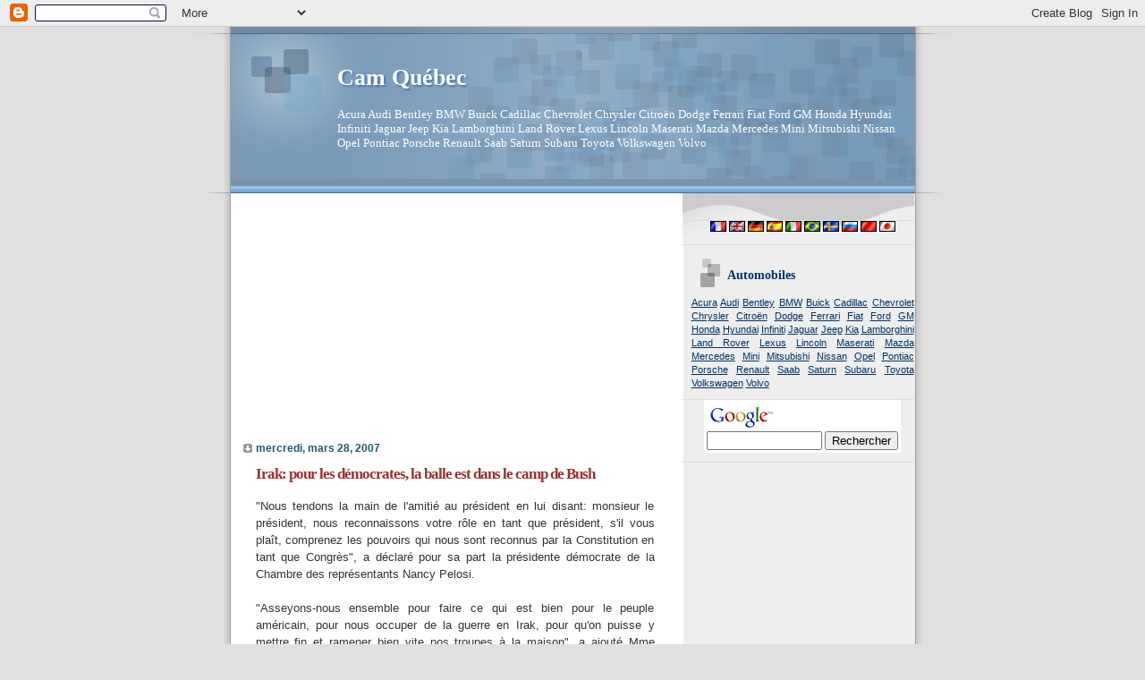

--- FILE ---
content_type: text/html; charset=UTF-8
request_url: https://camquebec.blogspot.com/2007/03/irak-pour-les-dmocrates-la-balle-est.html
body_size: 16001
content:
<!DOCTYPE html>
<html xmlns='http://www.w3.org/1999/xhtml' xmlns:b='http://www.google.com/2005/gml/b' xmlns:data='http://www.google.com/2005/gml/data' xmlns:expr='http://www.google.com/2005/gml/expr'>
<head>
<link href='https://www.blogger.com/static/v1/widgets/55013136-widget_css_bundle.css' rel='stylesheet' type='text/css'/>
<meta content='6ukzCi7PhWksAbVukD4rnNuH4fkP2egqFS8ghI1ViqY=' name='verify-v1'/>
<meta content='text/html; charset=UTF-8' http-equiv='Content-Type'/>
<meta content='blogger' name='generator'/>
<link href='https://camquebec.blogspot.com/favicon.ico' rel='icon' type='image/x-icon'/>
<link href='http://camquebec.blogspot.com/2007/03/irak-pour-les-dmocrates-la-balle-est.html' rel='canonical'/>
<!--Can't find substitution for tag [blog.ieCssRetrofitLinks]-->
<meta content='http://camquebec.blogspot.com/2007/03/irak-pour-les-dmocrates-la-balle-est.html' property='og:url'/>
<meta content='Irak: pour les démocrates, la balle est dans le camp de Bush' property='og:title'/>
<meta content='&quot;Nous tendons la main de l&#39;amitié au président en lui disant: monsieur le président, nous reconnaissons votre rôle en tant que président, s&#39;...' property='og:description'/>
<title>Cam Québec: Irak: pour les démocrates, la balle est dans le camp de Bush</title>
<style id='page-skin-1' type='text/css'><!--
/*
* Blogger Template Style
* Name:     TicTac (Blueberry)
* Author:   Dan Cederholm
* URL:      www.simplebits.com
* Date:     1 March 2004
* Updated by: Blogger Team
*/
/* Variable definitions
====================
<Variable name="textcolor" description="Text Color"
type="color" default="#333">
<Variable name="pagetitlecolor" description="Page Header Color"
type="color" default="#FFF">
<Variable name="datecolor" description="Date Header Color"
type="color" default="#999999">
<Variable name="titlecolor" description="Post Title Color"
type="color" default="#993333">
<Variable name="footercolor" description="Post Footer Color"
type="color" default="#999">
<Variable name="sidebartextcolor" description="Sidebar Text Color"
type="color" default="#999">
<Variable name="sidebarcolor" description="Sidebar Title Color"
type="color" default="#666">
<Variable name="linkcolor" description="Link Color"
type="color" default="#69c">
<Variable name="visitedlinkcolor" description="Visited Link Color"
type="color" default="#666699">
<Variable name="bodyfont" description="Text Font"
type="font"
default="normal normal 100% Verdana, sans-serif">
<Variable name="pagetitlefont" description="Page Header Font"
type="font" default="normal normal 100% 'Lucida Grande','Trebuchet MS'">
<Variable name="titlefont" description="Post Title Font"
type="font" default="normal bold 130% 'Lucida Grande','Trebuchet MS'">
<Variable name="sidebarheaderfont" description="Sidebar Title Font"
type="font" default="normal bold 130% 'Lucida Grande','Trebuchet MS'">
*/
/* ---( page defaults )--- */
body {
margin: 0;
padding: 0;
font-size: small;
text-align: center;
color: #333333;
background: #e0e0e0;
}
blockquote {
margin: 0 0 0 30px;
padding: 10px 0 0 20px;
font-size: 88%;
line-height: 1.5em;
color: #666;
background: url(//www.blogblog.com/tictac_blue/quotes.gif) no-repeat top left;
}
blockquote p {
margin-top: 0;
}
abbr, acronym {
cursor: help;
font-style: normal;
border-bottom: 1px dotted;
}
code {
color: #996666;
}
hr {
display: none;
}
img {
border: none;
}
/* unordered list style */
ul {
list-style: none;
margin-left: 10px;
padding: 0;
}
li {
list-style: none;
padding-left: 14px;
margin-bottom: 3px;
background: url(//www.blogblog.com/tictac_blue/tictac_blue.gif) no-repeat 0 6px;
}
/* links */
a:link {
color: #003366;
}
a:visited {
color: #702129;
}
a:hover {
color: #5B739C;
}
a:active {
color: #5B739C;
text-decoration: none;
}
/* ---( layout structure )---*/
#outer-wrapper {
width: 847px;
margin: 0px auto 0;
text-align: left;
font: normal normal 100% Verdana, sans-serif;
background: url(//www.blogblog.com/tictac_blue/tile.gif) repeat-y;
}
#content-wrapper {
margin-left: 42px; /* to avoid the border image */
width: 763px;
}
#main {
float: left;
width: 460px;
margin: 20px 0 0 0;
padding: 0 0 0 1em;
line-height: 1.5em;
word-wrap: break-word; /* fix for long text breaking sidebar float in IE */
overflow: hidden;     /* fix for long non-text content breaking IE sidebar float */
}
#sidebar {
float: right;
width: 259px;
padding: 20px 0px 0 0;
font-size: 85%;
line-height: 1.4em;
color: #215670;
background: url(//www.blogblog.com/tictac_blue/sidebar_bg.gif) no-repeat 0 0;
word-wrap: break-word; /* fix for long text breaking sidebar float in IE */
overflow: hidden;     /* fix for long non-text content breaking IE sidebar float */
}
/* ---( header and site name )--- */
#header-wrapper {
margin: 0;
padding: 0;
font: normal normal 100% 'Lucida Grande','Trebuchet MS';
background: #e0e0e0 url(//www.blogblog.com/tictac_blue/top_div_blue.gif) no-repeat 0px 0px;
}
#header {
margin: 0;
padding: 25px 60px 35px 160px;
color: #FFFFFF;
background: url(//www.blogblog.com/tictac_blue/top_h1.gif) no-repeat bottom left;
}
#header h1 {
font-size: 200%;
text-shadow: #4F73B6 2px 2px 2px;
}
#header h1 a {
text-decoration: none;
color: #FFFFFF;
}
#header h1 a:hover {
color: #eee;
}
/* ---( main column )--- */
h2.date-header {
margin-top: 0;
padding-left: 14px;
font-size: 90%;
color: #215670;
background: url(//www.blogblog.com/tictac_blue/date_icon_blue.gif) no-repeat 0 50%;
}
.post h3 {
margin-top: 0;
font: normal bold 130% 'Lucida Grande','Trebuchet MS';
letter-spacing: -1px;
color: #993333;
}
.post {
margin: 0 0 1.5em 0;
padding: 0 0 1.5em 14px;
border-bottom: 1px solid #ddd;
}
.post h3 a,
.post h3 a:visited {
color: #993333;
text-decoration: none;
}
.post-footer {
margin: 0;
padding: 0 0 0 14px;
font-size: 88%;
color: #191919;
background: url(//www.blogblog.com/tictac_blue/tictac_grey.gif) no-repeat 0 8px;
}
.post img {
padding: 6px;
border-top: 1px solid #ddd;
border-left: 1px solid #ddd;
border-bottom: 1px solid #c0c0c0;
border-right: 1px solid #c0c0c0;
}
.feed-links {
clear: both;
line-height: 2.5em;
}
#blog-pager-newer-link {
float: left;
}
#blog-pager-older-link {
float: right;
}
#blog-pager {
text-align: center;
}
/* comment styles */
#comments {
padding-top: 10px;
font-size: 85%;
line-height: 1.5em;
color: #666;
background: #eee url(//www.blogblog.com/tictac_blue/comments_curve.gif) no-repeat top left;
}
#comments h4 {
margin: 20px 0 15px 0;
padding: 8px 0 0 40px;
font-family: "Lucida Grande", "Trebuchet MS";
font-size: 130%;
color: #666;
background: url(//www.blogblog.com/tictac_blue/bubbles.gif) no-repeat 10px 0;
height: 29px !important; /* for most browsers */
height /**/:37px; /* for IE5/Win */
}
#comments ul {
margin-left: 0;
}
#comments li {
background: none;
padding-left: 0;
}
.comment-body {
padding: 0 10px 0 25px;
background: url(//www.blogblog.com/tictac_blue/tictac_blue.gif) no-repeat 10px 5px;
}
.comment-body p {
margin-bottom: 0;
}
.comment-author {
margin: 4px 0 0 0;
padding: 0 10px 0 60px;
color: #999;
background: url(//www.blogblog.com/tictac_blue/comment_arrow_blue.gif) no-repeat 44px 2px;
}
.comment-footer {
border-bottom: 1px solid #ddd;
padding-bottom: 1em;
}
.deleted-comment {
font-style:italic;
color:gray;
}
/* ---( sidebar )--- */
.sidebar h2 {
margin: 0 0 0 0;
padding: 25px 0 0 40px;
font: normal bold 130% 'Lucida Grande','Trebuchet MS';
color: #003366;
height: 32px;
background: url(//www.blogblog.com/tictac_blue/sidebar_icon.gif) no-repeat 10px 15px;
height: 32px !important; /* for most browsers */
height /**/:57px; /* for IE5/Win */
}
.sidebar .widget {
margin: 0;
padding: 0 0 10px 10px;
border-bottom: 1px solid #ddd;
}
.sidebar li {
background: url(//www.blogblog.com/tictac_blue/tictac_blue.gif) no-repeat 0 5px;
}
.profile-textblock {
clear: both;
margin-left: 0;
}
.profile-img {
float: left;
margin: 0 5px 5px 0;
border: 1px solid #ddd;
padding: 4px;
}
/* ---( footer )--- */
.clear { /* to fix IE6 padding-top issue */
clear: both;
}
#footer-wrapper {
margin: 0;
padding: 0 0 9px 0;
font-size: 85%;
color: #ddd;
background: url(//www.blogblog.com/tictac_blue/bottom_sill.gif) no-repeat bottom left;
}
#footer {
margin: 0;
padding: 20px 320px 20px 95px;
background: url(//www.blogblog.com/tictac_blue/bottom_sash.gif) no-repeat top left;
}
/** Page structure tweaks for layout editor wireframe */
body#layout #outer-wrapper,
body#layout #main,
body#layout #sidebar {
padding-top: 0;
margin-top: 0;
}
body#layout #outer-wrapper,
body#layout #content-wrapper {
width: 740px;
}
body#layout #sidebar {
margin-right: 0;
margin-bottom: 1em;
}
body#layout #header,
body#layout #footer,
body#layout #main {
padding: 0;
}
body#layout #content-wrapper {
margin: 0px;
}

--></style>
<link href='https://www.blogger.com/dyn-css/authorization.css?targetBlogID=34380680&amp;zx=68758f5b-d4b7-448a-9bc7-a449500e0be7' media='none' onload='if(media!=&#39;all&#39;)media=&#39;all&#39;' rel='stylesheet'/><noscript><link href='https://www.blogger.com/dyn-css/authorization.css?targetBlogID=34380680&amp;zx=68758f5b-d4b7-448a-9bc7-a449500e0be7' rel='stylesheet'/></noscript>
<meta name='google-adsense-platform-account' content='ca-host-pub-1556223355139109'/>
<meta name='google-adsense-platform-domain' content='blogspot.com'/>

<!-- data-ad-client=ca-pub-8151325175581129 -->

</head>
<body>
<div class='navbar section' id='navbar'><div class='widget Navbar' data-version='1' id='Navbar1'><script type="text/javascript">
    function setAttributeOnload(object, attribute, val) {
      if(window.addEventListener) {
        window.addEventListener('load',
          function(){ object[attribute] = val; }, false);
      } else {
        window.attachEvent('onload', function(){ object[attribute] = val; });
      }
    }
  </script>
<div id="navbar-iframe-container"></div>
<script type="text/javascript" src="https://apis.google.com/js/platform.js"></script>
<script type="text/javascript">
      gapi.load("gapi.iframes:gapi.iframes.style.bubble", function() {
        if (gapi.iframes && gapi.iframes.getContext) {
          gapi.iframes.getContext().openChild({
              url: 'https://www.blogger.com/navbar/34380680?po\x3d3995780156889103195\x26origin\x3dhttps://camquebec.blogspot.com',
              where: document.getElementById("navbar-iframe-container"),
              id: "navbar-iframe"
          });
        }
      });
    </script><script type="text/javascript">
(function() {
var script = document.createElement('script');
script.type = 'text/javascript';
script.src = '//pagead2.googlesyndication.com/pagead/js/google_top_exp.js';
var head = document.getElementsByTagName('head')[0];
if (head) {
head.appendChild(script);
}})();
</script>
</div></div>
<div id='outer-wrapper'><div id='wrap2'>
<!-- skip links for text browsers -->
<span id='skiplinks' style='display:none;'>
<a href='#main'>skip to main </a> |
      <a href='#sidebar'>skip to sidebar</a>
</span>
<div id='header-wrapper'>
<div class='header section' id='header'><div class='widget Header' data-version='1' id='Header1'>
<div id='header-inner'>
<div class='titlewrapper'>
<h1 class='title'>
<a href='https://camquebec.blogspot.com/'>
Cam Québec
</a>
</h1>
</div>
<div class='descriptionwrapper'>
<p class='description'><span>Acura Audi Bentley BMW Buick Cadillac Chevrolet Chrysler Citroën Dodge Ferrari Fiat Ford GM Honda Hyundai Infiniti Jaguar Jeep Kia Lamborghini Land Rover Lexus Lincoln Maserati Mazda Mercedes Mini Mitsubishi Nissan Opel Pontiac Porsche Renault Saab Saturn Subaru Toyota Volkswagen Volvo</span></p>
</div>
</div>
</div></div>
</div>
<div id='content-wrapper'>
<div id='crosscol-wrapper' style='text-align:center'>
<div class='crosscol no-items section' id='crosscol'></div>
</div>
<div id='main-wrapper'>
<div class='main section' id='main'><div class='widget AdSense' data-version='1' id='AdSense2'>
<div class='widget-content'>
<script type="text/javascript"><!--
google_ad_client="pub-8151325175581129";
google_ad_host="pub-1556223355139109";
google_ad_host_channel="00000+00815+00047+00180";
google_ad_width=250;
google_ad_height=250;
google_ad_format="250x250_as";
google_ad_type="text";
google_color_border="FFFFFF";
google_color_bg="FFFFFF";
google_color_link="333333";
google_color_url="993333";
google_color_text="215670";
//--></script>
<script type="text/javascript" src="//pagead2.googlesyndication.com/pagead/show_ads.js">
</script>
<div class='clear'></div>
</div>
</div><div class='widget Blog' data-version='1' id='Blog1'>
<div class='blog-posts hfeed'>

          <div class="date-outer">
        
<h2 class='date-header'><span>mercredi, mars 28, 2007</span></h2>

          <div class="date-posts">
        
<div class='post-outer'>
<div class='post'>
<a name='3995780156889103195'></a>
<h3 class='post-title'>
<a href='https://camquebec.blogspot.com/2007/03/irak-pour-les-dmocrates-la-balle-est.html'>Irak: pour les démocrates, la balle est dans le camp de Bush</a>
</h3>
<div class='post-header-line-1'></div>
<div class='post-body'>
<p><div align="justify">"Nous tendons la main de l'amitié au président en lui disant: monsieur le président, nous reconnaissons votre rôle en tant que président, s'il vous plaît, comprenez les pouvoirs qui nous sont reconnus par la Constitution en tant que Congrès", a déclaré pour sa part la présidente démocrate de la Chambre des représentants Nancy Pelosi.<br /><br />"Asseyons-nous ensemble pour faire ce qui est bien pour le peuple américain, pour nous occuper de la guerre en Irak, pour qu'on puisse y mettre fin et ramener bien vite nos troupes à la maison", a ajouté Mme Pelosi.<br /><br />Ces déclarations interviennent après que M. Bush s'est engagé une énième fois à opposer son veto à tout calendrier de retrait, alors que la Chambre la semaine dernière, et le Sénat cette semaine, travaillent à lier le financement de la guerre à une telle mesure.<br /><br />M. Bush a même élevé le ton mercredi contre cette mesure aux conséquences "désastreuses", tandis que sa porte-parole Dana Perino indiquait clairement que la Maison Blanche n'entendait pas bouger d'un iota.<br /><br />Les parlementaires "savent qu'en retirant ce à quoi le président est opposé nous pouvons faire adopter un collectif d'urgence que le président puisse signer", a-t-elle affirmé.<br /><br />Après ces déclarations M. Reid a jugé "évident que (M. Bush) ne veut rien d'autre que la confrontation".<br /><br />M. Reid et Mme Pelosi ont envoyé une lettre ouverte commune à M. Bush où ils se disent "tout à fait troublés par (son) insistance à opposer un veto" au projet de loi de financement de la guerre.<br /><br />"Plutôt que de travailler avec le Congrès pour mettre au point un projet de loi que vous puissiez signer, vous avez apparemment l'intention de suivre une stratégie politique qui retarderait inutilement le financement" destiné aux militaires, accusent-ils.<br /><br />"Nous sommes prêts à travailler avec vous, mais vos menaces de veto contre un projet de loi qui ne vous a même pas encore été soumis indiquent que vous n'êtes peut-être pas prêts à travailler avec nous. Nous espérons que tel n'est pas le cas", concluent les deux chefs démocrates. </div></p>
<div style='clear: both;'></div>
</div>
<div class='post-footer'>
<p class='post-footer-line post-footer-line-1'><span class='post-author'>
Publié par
admin
</span>
<span class='post-timestamp'>
à
<a class='timestamp-link' href='https://camquebec.blogspot.com/2007/03/irak-pour-les-dmocrates-la-balle-est.html' title='permanent link'>5:33 PM</a>
</span>
<span class='post-comment-link'>
</span>
<span class='post-icons'>
<span class='item-control blog-admin pid-1540198859'>
<a href='https://www.blogger.com/post-edit.g?blogID=34380680&postID=3995780156889103195&from=pencil' title='Modifier l&#39;article'>
<img alt='' class='icon-action' height='18' src='https://resources.blogblog.com/img/icon18_edit_allbkg.gif' width='18'/>
</a>
</span>
</span>
</p>
<p class='post-footer-line post-footer-line-2'><span class='post-labels'>
</span>
</p>
<p class='post-footer-line post-footer-line-3'></p>
</div>
</div>
<div class='comments' id='comments'>
<a name='comments'></a>
<h4>Aucun commentaire:</h4>
<div id='Blog1_comments-block-wrapper'>
<dl class='avatar-comment-indent' id='comments-block'>
</dl>
</div>
<p class='comment-footer'>
<a href='https://www.blogger.com/comment/fullpage/post/34380680/3995780156889103195' onclick=''>Enregistrer un commentaire</a>
</p>
</div>
</div>

        </div></div>
      
</div>
<div class='blog-pager' id='blog-pager'>
<span id='blog-pager-newer-link'>
<a class='blog-pager-newer-link' href='https://camquebec.blogspot.com/2007/03/jean-charest-dispose-dun-demi-milliard.html' id='Blog1_blog-pager-newer-link' title='Article plus récent'>Article plus récent</a>
</span>
<span id='blog-pager-older-link'>
<a class='blog-pager-older-link' href='https://camquebec.blogspot.com/2007/03/les-dirigeants-arabes-lancent-un-appel.html' id='Blog1_blog-pager-older-link' title='Article plus ancien'>Article plus ancien</a>
</span>
<a class='home-link' href='https://camquebec.blogspot.com/'>Accueil</a>
</div>
<div class='clear'></div>
<div class='post-feeds'>
</div>
</div><div class='widget HTML' data-version='1' id='HTML5'>
<div class='widget-content'>
<div id="eXTReMe"><a href="http://extremetracking.com/open?login=031185">
<img id="EXim" style="border: 0;" height="38" width="41" alt="eXTReMe Tracker" src="https://lh3.googleusercontent.com/blogger_img_proxy/AEn0k_uSmk0S_UFftjQlg20YFo9zKiiOg56gxwZCY4ViLXDpl9B3ZhjAI71o8NR8nrbPJqYTI3HEIgzW2Id5sEc24KsZsA=s0-d"></a>
<script type="text/javascript"><!--
var EXlogin='031185' // Login
var EXvsrv='s11' // VServer
EXs=screen;EXw=EXs.width;navigator.appName!="Netscape"?
EXb=EXs.colorDepth:EXb=EXs.pixelDepth;
navigator.javaEnabled()==1?EXjv="y":EXjv="n";
EXd=document;EXw?"":EXw="na";EXb?"":EXb="na";
EXd.write("<img src=http://e2.extreme-dm.com",
"/"+EXvsrv+".g?login="+EXlogin+"&amp;",
"jv="+EXjv+"&amp;j=y&amp;srw="+EXw+"&amp;srb="+EXb+"&amp;",
"l="+escape(parent.document.referrer)+" height=1 width=1>");//-->
</script><noscript><div id="neXTReMe"><img width="1" alt="" height="1" src="https://lh3.googleusercontent.com/blogger_img_proxy/AEn0k_sg2FVQKLDjX6OHdHGC-VsxwyLeziDfE-Se7J009Dl-GtfKOOBeWSQ8kyyN2kHKQrkLtKK9yvysv9HIpWO-nYLXOD7tYslZey3Pp76tZz3dLsw0M3Id8GI=s0-d">
</div></noscript></div>
</div>
<div class='clear'></div>
</div><div class='widget AdSense' data-version='1' id='AdSense1'>
<div class='widget-content'>
<script type="text/javascript"><!--
google_ad_client="pub-8151325175581129";
google_ad_host="pub-1556223355139109";
google_ad_host_channel="00000+00815+00047+00180";
google_ad_width=250;
google_ad_height=250;
google_ad_format="250x250_as";
google_ad_type="text";
google_color_border="FFFFFF";
google_color_bg="FFFFFF";
google_color_link="333333";
google_color_url="993333";
google_color_text="215670";
//--></script>
<script type="text/javascript" src="//pagead2.googlesyndication.com/pagead/show_ads.js">
</script>
<div class='clear'></div>
</div>
</div><div class='widget Text' data-version='1' id='Text6'>
<div class='widget-content'>
<a href="https://www.youtube.com/watch?v=L7CrH3_J4sw"><strong><em>Cows mooing</em></strong></a>
</div>
<div class='clear'></div>
</div><div class='widget HTML' data-version='1' id='HTML2'>
<div class='widget-content'>
<a href="http://ptit-chat-a-laventure.blogspot.ca/"><strong><em>L'Aventure d'un P'tit Chat</em></strong></a>
</div>
<div class='clear'></div>
</div></div>
</div>
<div id='sidebar-wrapper'>
<div class='sidebar section' id='sidebar'><div class='widget HTML' data-version='1' id='HTML1'>
<div class='widget-content'>
<script src="//www.allosponsor.com/cgi-bin/iframe_sponsor.eur?num_site_aff=40410&amp;type=2"></script>
</div>
<div class='clear'></div>
</div><div class='widget HTML' data-version='1' id='HTML6'>
<div class='widget-content'>
<center>

<a href="http://camquebec.blogspot.com"><img alt="Français" src="https://lh3.googleusercontent.com/blogger_img_proxy/AEn0k_s726zqHVghTNOYRr3PlGYiVhJXKzL8Mj9X2zOs2w6eE8ug1zl0vwRLW-qTTNFBK9qva3vu477OeYmH3uC78NoeIBTZ_jIQ9MScIFt3BISU=s0-d" title="Français"></a>
<a href="http://cam-cars.blogspot.com"><img alt="English" src="https://lh3.googleusercontent.com/blogger_img_proxy/AEn0k_v73QV4KEdwB_O-1Ir7U9fQrL6o99g9DR-A2Dr8y2pclDZdSJ1PyNLwBigK4QfHDiihVCOTnwj_S1YRbsm65HkOsNpJ-1xzgLeNqZQLii9q=s0-d" title="English"></a>
<a href="http://cam-kraftfahrzeuge.blogspot.com/"><img alt="Deutsch" src="https://lh3.googleusercontent.com/blogger_img_proxy/AEn0k_vfg_NgSRzV73EQxzlJkpZhwHX3SqJP8HTKI1DlQa-45uUxVEtEkspzlHjfs6GZyHCYV5nu3H_4sRbqDseLmS0og3ZkpoST2W0r-m3UtvdG=s0-d" title="Deutsch"></a>
<a href="http://camautomoviles.blogspot.com"/><img alt="Español" src="https://lh3.googleusercontent.com/blogger_img_proxy/AEn0k_tdhKeLdjErtVr-w5Lds0wJHcd1BGXAa3gbq8hvcxlyIT4G2ynW6LTUfB9xXt9FC_XFecWpE0dXkT_Ju84JPUqh-gzkbnKtzmrJ3NqE-9Ti=s0-d" title="Español"></a>
<a href="http://camautomobili.blogspot.com/"/><img alt="Italiano" src="https://lh3.googleusercontent.com/blogger_img_proxy/AEn0k_sZom3gZdnqtIwES8oX0C9cOIN_sY-Lt0WIlnOV3IrBKL0VLMXMsrqiM784HsGnO4jFugUBDECiiZlRWeMCvMakYy8owugTRaBBfAC8Y6cy=s0-d" title="Italiano"></a>
<a href="http://camautomoveis.blogspot.com/"><img alt="Português" src="https://lh3.googleusercontent.com/blogger_img_proxy/AEn0k_v9zO2F6WafrGRocmumWHb05-vuxICzgXag6YRQRWTC6pLqgLuuAYk_YppzVOQsFkjjnPP6-kwC7ahFUtkgWY2wvQNIl7Gt9HhFi94aCXz2=s0-d" title="Português"></a>
<a href="http://cam-bil.blogspot.com/"><img alt="Svenska" src="https://lh3.googleusercontent.com/blogger_img_proxy/AEn0k_u1RzunJ4yg90ldwbBMZfJtzLNzrCCBYAvRKmUEm83CqFiqPGEsQUTWOmf8BcLY_nFiSo2Ksgwktqrt8orEZkuo7nd4kbaC1W5VMr4NAToq=s0-d" title="Svenska"></a>
<a href="http://cam-avtomobili-avtomobilny.blogspot.com/"><img alt="Русский" src="https://lh3.googleusercontent.com/blogger_img_proxy/AEn0k_vkRl3YvD_ieYFcTrqiAbyhNsfgW0zc0pY0puWLJX0TUrzUujJB5TANigtEDpsTm8kx6uszAXfsevzf3LVPBpXaNBYiAR5TosPVVkoaQ5ZD=s0-d" title="Русский"></a>
<img alt="Chinois" src="https://lh3.googleusercontent.com/blogger_img_proxy/AEn0k_u0NLcEFEcuDfPd7ev5miapQ772xnb77_Li0sVHVTJVCgzFvs_Cz7xhCXhJdMdvYSrglQj94LtXgaePT5h9dWCFF_Cr5PKb1mTJgrC3Ojaz=s0-d" title="Chinois">
<img alt="Japenese" src="https://lh3.googleusercontent.com/blogger_img_proxy/AEn0k_sE9Wn6nGlziDgANyjY9mflMwbFYFx97r72bircWioVCaAIQQx8ZTNqKb_8nYS9jyzepJnFdWGrOOIui3B75ncx0zq2bmU93t8sWFghrCzM=s0-d" title="Japonnais">

</center>
</div>
<div class='clear'></div>
</div><div class='widget HTML' data-version='1' id='HTML3'>
<h2 class='title'>Automobiles</h2>
<div class='widget-content'>
<div align="justify">

<a href="http://camquebec.blogspot.com/2007/11/tous-les-essais-acura.html">Acura</a>


<a href="http://camquebec.blogspot.com/2007/11/tous-les-essais-audi.html">Audi</a>

<a href="http://camquebec.blogspot.com/2007/11/tous-les-essais-bentley.html">Bentley</a>

<a href="http://camquebec.blogspot.com/2007/11/tous-les-essais-bmw.html">BMW</a>
     
<a href="http://camquebec.blogspot.com/2007/11/tous-les-essais-buick.html">Buick</a>

<a href="http://camquebec.blogspot.com/2007/11/tous-les-essais-cadillac.html">Cadillac</a>

<a href="http://camquebec.blogspot.com/2007/11/tous-les-essais-chevrolet.html">Chevrolet</a>

<a href="http://camquebec.blogspot.com/2007/11/tous-les-essais-chrysler.html">Chrysler</a>

<a href="http://camquebec.blogspot.com/2007/11/tous-les-essais-citron.html">Citroën</a>

<a href="http://camquebec.blogspot.com/2007/11/tous-les-essais-dodge.html">Dodge</a>

<a href="http://camquebec.blogspot.com/2007/11/tous-les-essais-ferrari.html">Ferrari</a>

<a href="http://camquebec.blogspot.com/2007/11/tous-les-essais-fiat.html">Fiat</a>

<a href="http://camquebec.blogspot.com/2007/11/tous-les-essais-ford.html">Ford</a>

<a href="http://camquebec.blogspot.com/2007/11/tous-les-essais-gm.html">GM</a>

<a href="http://camquebec.blogspot.com/2007/11/tous-les-essais-honda.html">Honda</a>

<a href="http://camquebec.blogspot.com/2007/11/tous-les-essais-hyundai.html">Hyundai</a>

<a href="http://camquebec.blogspot.com/2007/11/tous-les-essais-infiniti.html">Infiniti</a>

<a href="http://camquebec.blogspot.com/2007/11/tous-les-essais-jaguar.html">Jaguar</a>

<a href="http://camquebec.blogspot.com/2007/11/tous-les-essais-jeep.html">Jeep</a>

<a href="http://camquebec.blogspot.com/2007/11/tous-les-essais-kia.html">Kia</a>

<a href="http://camquebec.blogspot.com/2007/11/tous-les-essais-lamborghini.html">Lamborghini</a>

<a href="http://camquebec.blogspot.com/2007/11/tous-les-essais-land-rover.html">Land Rover</a>

<a href="http://camquebec.blogspot.com/2007/11/tous-les-essais-lexus.html">Lexus</a>

<a href="http://camquebec.blogspot.com/2007/11/tous-les-essais-lincoln.html">Lincoln</a>

<a href="http://camquebec.blogspot.com/2007/11/tous-les-essais-maserati.html">Maserati</a>

<a href="http://camquebec.blogspot.com/2007/11/tous-les-essais-mazda.html">Mazda</a>

<a href="http://camquebec.blogspot.com/2007/11/tous-les-essais-mercedes.html">Mercedes</a>

<a href="http://camquebec.blogspot.com/2007/11/tous-les-essais-mini.html">Mini</a>

<a href="http://camquebec.blogspot.com/2007/11/tous-les-essais-mitsubishi.html">Mitsubishi</a>

<a href="http://camquebec.blogspot.com/2007/11/tous-les-essais-nissan.html">Nissan</a>

<a href="http://camquebec.blogspot.com/2007/11/tous-les-essais-opel.html
">Opel</a>

<a href="http://camquebec.blogspot.com/2007/11/tous-les-essais-pontiac.html">Pontiac</a>

<a href="http://camquebec.blogspot.com/2007/11/tous-les-essais-porsche.html">Porsche</a>

<a href="http://camquebec.blogspot.com/2007/11/tous-les-essais-renault.html">Renault</a>

<a href="http://camquebec.blogspot.com/2007/11/tous-les-essais-saab.html">Saab</a>

<a href="http://camquebec.blogspot.com/2007/11/tous-les-essais-saturn.html">Saturn</a>

<a href="http://camquebec.blogspot.com/2007/11/tous-les-essais-subaru.html">Subaru</a>

<a href="http://camquebec.blogspot.com/2007/11/tous-les-essais-toyota.html">Toyota</a>

<a href="http://camquebec.blogspot.com/2007/11/tous-les-essais-volkswagen.html">Volkswagen</a>

<a href="http://camquebec.blogspot.com/2007/11/tous-les-essais-volvo.html">Volvo</a>





</div>
</div>
<div class='clear'></div>
</div><div class='widget HTML' data-version='1' id='HTML4'>
<div class='widget-content'>
<!-- Search Google -->
<center>
<form action="http://www.google.com/custom" target="_top" method="get">
<table bgcolor="#ffffff">
<tr><td nowrap="nowrap" valign="top" height="32" align="left">
<a href="//www.google.com/">
<img border="0" alt="Google" src="//www.google.com/logos/Logo_25wht.gif" align="middle"></a>
<br/>
<label for="sbi" style="display: none">Entrez les termes que vous recherchez.</label>
<input maxlength="255" id="sbi" value="" name="q" size="14" type="text"/>
<label for="sbb" style="display: none">Envoyer un formulaire de recherche</label>
<input id="sbb" value="Rechercher" name="sa" type="submit"/>
<input value="pub-8151325175581129" name="client" type="hidden"/>
<input value="1" name="forid" type="hidden"/>
<input value="ISO-8859-1" name="ie" type="hidden"/>
<input value="ISO-8859-1" name="oe" type="hidden"/>
<input value="GALT:#008000;GL:1;DIV:#336699;VLC:663399;AH:center;BGC:FFFFFF;LBGC:336699;ALC:0000FF;LC:0000FF;T:000000;GFNT:0000FF;GIMP:0000FF;FORID:1" name="cof" type="hidden"/>
<input value="fr" name="hl" type="hidden"/>
</td></tr></table>
</form>
</center>
<!-- Search Google -->
</div>
<div class='clear'></div>
</div><div class='widget AdSense' data-version='1' id='AdSense3'>
<div class='widget-content'>
<script type="text/javascript"><!--
google_ad_client="pub-8151325175581129";
google_ad_host="pub-1556223355139109";
google_ad_host_channel="00000+00815+00047+00180";
google_ad_width=200;
google_ad_height=200;
google_ad_format="200x200_as";
google_ad_type="text";
google_color_border="FFFFFF";
google_color_bg="FFFFFF";
google_color_link="333333";
google_color_url="993333";
google_color_text="215670";
//--></script>
<script type="text/javascript" src="//pagead2.googlesyndication.com/pagead/show_ads.js">
</script>
<div class='clear'></div>
</div>
</div><div class='widget BlogArchive' data-version='1' id='BlogArchive1'>
<h2>Archives de Cam Québec</h2>
<div class='widget-content'>
<div id='ArchiveList'>
<div id='BlogArchive1_ArchiveList'>
<ul class='hierarchy'>
<li class='archivedate collapsed'>
<a class='toggle' href='javascript:void(0)'>
<span class='zippy'>

        &#9658;&#160;
      
</span>
</a>
<a class='post-count-link' href='https://camquebec.blogspot.com/2017/'>
2017
</a>
<span class='post-count' dir='ltr'>(1)</span>
<ul class='hierarchy'>
<li class='archivedate collapsed'>
<a class='toggle' href='javascript:void(0)'>
<span class='zippy'>

        &#9658;&#160;
      
</span>
</a>
<a class='post-count-link' href='https://camquebec.blogspot.com/2017/06/'>
juin 2017
</a>
<span class='post-count' dir='ltr'>(1)</span>
</li>
</ul>
</li>
</ul>
<ul class='hierarchy'>
<li class='archivedate collapsed'>
<a class='toggle' href='javascript:void(0)'>
<span class='zippy'>

        &#9658;&#160;
      
</span>
</a>
<a class='post-count-link' href='https://camquebec.blogspot.com/2010/'>
2010
</a>
<span class='post-count' dir='ltr'>(7)</span>
<ul class='hierarchy'>
<li class='archivedate collapsed'>
<a class='toggle' href='javascript:void(0)'>
<span class='zippy'>

        &#9658;&#160;
      
</span>
</a>
<a class='post-count-link' href='https://camquebec.blogspot.com/2010/12/'>
décembre 2010
</a>
<span class='post-count' dir='ltr'>(2)</span>
</li>
</ul>
<ul class='hierarchy'>
<li class='archivedate collapsed'>
<a class='toggle' href='javascript:void(0)'>
<span class='zippy'>

        &#9658;&#160;
      
</span>
</a>
<a class='post-count-link' href='https://camquebec.blogspot.com/2010/11/'>
novembre 2010
</a>
<span class='post-count' dir='ltr'>(1)</span>
</li>
</ul>
<ul class='hierarchy'>
<li class='archivedate collapsed'>
<a class='toggle' href='javascript:void(0)'>
<span class='zippy'>

        &#9658;&#160;
      
</span>
</a>
<a class='post-count-link' href='https://camquebec.blogspot.com/2010/09/'>
septembre 2010
</a>
<span class='post-count' dir='ltr'>(1)</span>
</li>
</ul>
<ul class='hierarchy'>
<li class='archivedate collapsed'>
<a class='toggle' href='javascript:void(0)'>
<span class='zippy'>

        &#9658;&#160;
      
</span>
</a>
<a class='post-count-link' href='https://camquebec.blogspot.com/2010/08/'>
août 2010
</a>
<span class='post-count' dir='ltr'>(1)</span>
</li>
</ul>
<ul class='hierarchy'>
<li class='archivedate collapsed'>
<a class='toggle' href='javascript:void(0)'>
<span class='zippy'>

        &#9658;&#160;
      
</span>
</a>
<a class='post-count-link' href='https://camquebec.blogspot.com/2010/06/'>
juin 2010
</a>
<span class='post-count' dir='ltr'>(1)</span>
</li>
</ul>
<ul class='hierarchy'>
<li class='archivedate collapsed'>
<a class='toggle' href='javascript:void(0)'>
<span class='zippy'>

        &#9658;&#160;
      
</span>
</a>
<a class='post-count-link' href='https://camquebec.blogspot.com/2010/04/'>
avril 2010
</a>
<span class='post-count' dir='ltr'>(1)</span>
</li>
</ul>
</li>
</ul>
<ul class='hierarchy'>
<li class='archivedate collapsed'>
<a class='toggle' href='javascript:void(0)'>
<span class='zippy'>

        &#9658;&#160;
      
</span>
</a>
<a class='post-count-link' href='https://camquebec.blogspot.com/2009/'>
2009
</a>
<span class='post-count' dir='ltr'>(3)</span>
<ul class='hierarchy'>
<li class='archivedate collapsed'>
<a class='toggle' href='javascript:void(0)'>
<span class='zippy'>

        &#9658;&#160;
      
</span>
</a>
<a class='post-count-link' href='https://camquebec.blogspot.com/2009/10/'>
octobre 2009
</a>
<span class='post-count' dir='ltr'>(3)</span>
</li>
</ul>
</li>
</ul>
<ul class='hierarchy'>
<li class='archivedate collapsed'>
<a class='toggle' href='javascript:void(0)'>
<span class='zippy'>

        &#9658;&#160;
      
</span>
</a>
<a class='post-count-link' href='https://camquebec.blogspot.com/2008/'>
2008
</a>
<span class='post-count' dir='ltr'>(31)</span>
<ul class='hierarchy'>
<li class='archivedate collapsed'>
<a class='toggle' href='javascript:void(0)'>
<span class='zippy'>

        &#9658;&#160;
      
</span>
</a>
<a class='post-count-link' href='https://camquebec.blogspot.com/2008/10/'>
octobre 2008
</a>
<span class='post-count' dir='ltr'>(4)</span>
</li>
</ul>
<ul class='hierarchy'>
<li class='archivedate collapsed'>
<a class='toggle' href='javascript:void(0)'>
<span class='zippy'>

        &#9658;&#160;
      
</span>
</a>
<a class='post-count-link' href='https://camquebec.blogspot.com/2008/09/'>
septembre 2008
</a>
<span class='post-count' dir='ltr'>(4)</span>
</li>
</ul>
<ul class='hierarchy'>
<li class='archivedate collapsed'>
<a class='toggle' href='javascript:void(0)'>
<span class='zippy'>

        &#9658;&#160;
      
</span>
</a>
<a class='post-count-link' href='https://camquebec.blogspot.com/2008/08/'>
août 2008
</a>
<span class='post-count' dir='ltr'>(1)</span>
</li>
</ul>
<ul class='hierarchy'>
<li class='archivedate collapsed'>
<a class='toggle' href='javascript:void(0)'>
<span class='zippy'>

        &#9658;&#160;
      
</span>
</a>
<a class='post-count-link' href='https://camquebec.blogspot.com/2008/07/'>
juillet 2008
</a>
<span class='post-count' dir='ltr'>(5)</span>
</li>
</ul>
<ul class='hierarchy'>
<li class='archivedate collapsed'>
<a class='toggle' href='javascript:void(0)'>
<span class='zippy'>

        &#9658;&#160;
      
</span>
</a>
<a class='post-count-link' href='https://camquebec.blogspot.com/2008/01/'>
janvier 2008
</a>
<span class='post-count' dir='ltr'>(17)</span>
</li>
</ul>
</li>
</ul>
<ul class='hierarchy'>
<li class='archivedate expanded'>
<a class='toggle' href='javascript:void(0)'>
<span class='zippy toggle-open'>

        &#9660;&#160;
      
</span>
</a>
<a class='post-count-link' href='https://camquebec.blogspot.com/2007/'>
2007
</a>
<span class='post-count' dir='ltr'>(875)</span>
<ul class='hierarchy'>
<li class='archivedate collapsed'>
<a class='toggle' href='javascript:void(0)'>
<span class='zippy'>

        &#9658;&#160;
      
</span>
</a>
<a class='post-count-link' href='https://camquebec.blogspot.com/2007/12/'>
décembre 2007
</a>
<span class='post-count' dir='ltr'>(50)</span>
</li>
</ul>
<ul class='hierarchy'>
<li class='archivedate collapsed'>
<a class='toggle' href='javascript:void(0)'>
<span class='zippy'>

        &#9658;&#160;
      
</span>
</a>
<a class='post-count-link' href='https://camquebec.blogspot.com/2007/11/'>
novembre 2007
</a>
<span class='post-count' dir='ltr'>(80)</span>
</li>
</ul>
<ul class='hierarchy'>
<li class='archivedate collapsed'>
<a class='toggle' href='javascript:void(0)'>
<span class='zippy'>

        &#9658;&#160;
      
</span>
</a>
<a class='post-count-link' href='https://camquebec.blogspot.com/2007/10/'>
octobre 2007
</a>
<span class='post-count' dir='ltr'>(32)</span>
</li>
</ul>
<ul class='hierarchy'>
<li class='archivedate collapsed'>
<a class='toggle' href='javascript:void(0)'>
<span class='zippy'>

        &#9658;&#160;
      
</span>
</a>
<a class='post-count-link' href='https://camquebec.blogspot.com/2007/09/'>
septembre 2007
</a>
<span class='post-count' dir='ltr'>(16)</span>
</li>
</ul>
<ul class='hierarchy'>
<li class='archivedate collapsed'>
<a class='toggle' href='javascript:void(0)'>
<span class='zippy'>

        &#9658;&#160;
      
</span>
</a>
<a class='post-count-link' href='https://camquebec.blogspot.com/2007/08/'>
août 2007
</a>
<span class='post-count' dir='ltr'>(15)</span>
</li>
</ul>
<ul class='hierarchy'>
<li class='archivedate collapsed'>
<a class='toggle' href='javascript:void(0)'>
<span class='zippy'>

        &#9658;&#160;
      
</span>
</a>
<a class='post-count-link' href='https://camquebec.blogspot.com/2007/07/'>
juillet 2007
</a>
<span class='post-count' dir='ltr'>(47)</span>
</li>
</ul>
<ul class='hierarchy'>
<li class='archivedate collapsed'>
<a class='toggle' href='javascript:void(0)'>
<span class='zippy'>

        &#9658;&#160;
      
</span>
</a>
<a class='post-count-link' href='https://camquebec.blogspot.com/2007/06/'>
juin 2007
</a>
<span class='post-count' dir='ltr'>(31)</span>
</li>
</ul>
<ul class='hierarchy'>
<li class='archivedate collapsed'>
<a class='toggle' href='javascript:void(0)'>
<span class='zippy'>

        &#9658;&#160;
      
</span>
</a>
<a class='post-count-link' href='https://camquebec.blogspot.com/2007/05/'>
mai 2007
</a>
<span class='post-count' dir='ltr'>(234)</span>
</li>
</ul>
<ul class='hierarchy'>
<li class='archivedate collapsed'>
<a class='toggle' href='javascript:void(0)'>
<span class='zippy'>

        &#9658;&#160;
      
</span>
</a>
<a class='post-count-link' href='https://camquebec.blogspot.com/2007/04/'>
avril 2007
</a>
<span class='post-count' dir='ltr'>(136)</span>
</li>
</ul>
<ul class='hierarchy'>
<li class='archivedate expanded'>
<a class='toggle' href='javascript:void(0)'>
<span class='zippy toggle-open'>

        &#9660;&#160;
      
</span>
</a>
<a class='post-count-link' href='https://camquebec.blogspot.com/2007/03/'>
mars 2007
</a>
<span class='post-count' dir='ltr'>(116)</span>
<ul class='posts'>
<li><a href='https://camquebec.blogspot.com/2007/03/le-secret-professionnel.html'>Le Secret Professionnel</a></li>
<li><a href='https://camquebec.blogspot.com/2007/03/doctor.html'>Doctor</a></li>
<li><a href='https://camquebec.blogspot.com/2007/03/rapport-sur-la-rotation-du-soleil.html'>Rapport sur la Rotation du Soleil</a></li>
<li><a href='https://camquebec.blogspot.com/2007/03/le-patient.html'>Le Patient</a></li>
<li><a href='https://camquebec.blogspot.com/2007/03/philosophie.html'>Philosophie</a></li>
<li><a href='https://camquebec.blogspot.com/2007/03/frais-bancaires-flaherty-lve-le-ton.html'>Frais bancaires: Flaherty lève le ton</a></li>
<li><a href='https://camquebec.blogspot.com/2007/03/lenvole.html'>L&#39;envolée</a></li>
<li><a href='https://camquebec.blogspot.com/2007/03/mark-cohon-prend-les-rnes.html'>Mark Cohon prend les rênes</a></li>
<li><a href='https://camquebec.blogspot.com/2007/03/lastrologie.html'>L&#39;astrologie</a></li>
<li><a href='https://camquebec.blogspot.com/2007/03/jean-charest-dispose-dun-demi-milliard.html'>Jean Charest dispose d&#39;un demi-milliard de plus</a></li>
<li><a href='https://camquebec.blogspot.com/2007/03/irak-pour-les-dmocrates-la-balle-est.html'>Irak: pour les démocrates, la balle est dans le ca...</a></li>
<li><a href='https://camquebec.blogspot.com/2007/03/les-dirigeants-arabes-lancent-un-appel.html'>Les dirigeants arabes lancent un appel direct aux ...</a></li>
<li><a href='https://camquebec.blogspot.com/2007/03/tretiak-rve-de-revivre-la-srie-du-sicle.html'>Tretiak rêve de revivre la série du siècle</a></li>
<li><a href='https://camquebec.blogspot.com/2007/03/militaires-britanniques-dtenus-en-iran.html'>Militaires britanniques détenus en Iran</a></li>
<li><a href='https://camquebec.blogspot.com/2007/03/sexy.html'>Sexy</a></li>
<li><a href='https://camquebec.blogspot.com/2007/03/natasha.html'>Natasha</a></li>
<li><a href='https://camquebec.blogspot.com/2007/03/canadien-une-journe-calme-et-sans.html'>Canadien - Une journée calme et sans histoire</a></li>
<li><a href='https://camquebec.blogspot.com/2007/03/des-plaintes-contre-rumsfeld-rejetes.html'>Des plaintes contre Rumsfeld rejetées</a></li>
<li><a href='https://camquebec.blogspot.com/2007/03/les-illuminatis.html'>Les Illuminatis</a></li>
<li><a href='https://camquebec.blogspot.com/2007/03/laffaire-latimer.html'>L&#39;affaire Latimer</a></li>
<li><a href='https://camquebec.blogspot.com/2007/03/hypothque-lgale.html'>Hypothèque Légale</a></li>
<li><a href='https://camquebec.blogspot.com/2007/03/droit-international-public.html'>Droit International Public</a></li>
<li><a href='https://camquebec.blogspot.com/2007/03/reprsailles-sanglantes-tal-afar.html'>Représailles sanglantes à Tal Afar</a></li>
<li><a href='https://camquebec.blogspot.com/2007/03/londres-gle-ses-relations-avec-thran.html'>Londres gèle ses relations avec Téhéran</a></li>
<li><a href='https://camquebec.blogspot.com/2007/03/vacuation-de-colons-juifs.html'>Évacuation de colons juifs</a></li>
<li><a href='https://camquebec.blogspot.com/2007/03/la-scurit-sinvite-dans-la-campagne.html'>La sécurité s&#39;invite dans la campagne</a></li>
<li><a href='https://camquebec.blogspot.com/2007/03/halak-rcompens.html'>Halak récompensé</a></li>
<li><a href='https://camquebec.blogspot.com/2007/03/entente-sur-le-partage-du-pouvoir.html'>Entente sur le partage du pouvoir</a></li>
<li><a href='https://camquebec.blogspot.com/2007/03/dialogue-de-sourds-entre-londres-et.html'>Dialogue de sourds entre Londres et Téhéran</a></li>
<li><a href='https://camquebec.blogspot.com/2007/03/un-rfrendum-pour-sopposer-aux.html'>Un référendum pour s&#39;opposer aux islamistes</a></li>
<li><a href='https://camquebec.blogspot.com/2007/03/lonu-tente-de-serrer-les-rangs.html'>L&#39;ONU tente de serrer les rangs</a></li>
<li><a href='https://camquebec.blogspot.com/2007/03/demandes-dasile-les-irakiens-en-tte.html'>Demandes d&#39;asile: les Irakiens en tête</a></li>
<li><a href='https://camquebec.blogspot.com/2007/03/liran-capture-15-militaires.html'>L&#39;Iran capture 15 militaires britanniques</a></li>
<li><a href='https://camquebec.blogspot.com/2007/03/attentat-contre-le-vice-premier.html'>Attentat contre le vice-premier ministre sunnite</a></li>
<li><a href='https://camquebec.blogspot.com/2007/03/affrontements-meurtriers-entre.html'>Affrontements meurtriers entre islamistes</a></li>
<li><a href='https://camquebec.blogspot.com/2007/03/les-enfants-de-la-matrice.html'>LES ENFANTS DE LA MATRICE</a></li>
<li><a href='https://camquebec.blogspot.com/2007/03/dagostini-brille-dans-la-dfaite.html'>D&#39;Agostini brille dans la défaite</a></li>
<li><a href='https://camquebec.blogspot.com/2007/03/vers-une-nouvelle-coalition.html'>Vers une nouvelle coalition</a></li>
<li><a href='https://camquebec.blogspot.com/2007/03/le-gouvernement-palestinien-ne-sduit.html'>Le gouvernement palestinien ne séduit pas</a></li>
<li><a href='https://camquebec.blogspot.com/2007/03/effort-dquipe.html'>Effort d&#39;équipe</a></li>
<li><a href='https://camquebec.blogspot.com/2007/03/irak-nouvelles-pertes-amricaines.html'>Irak - Nouvelles pertes américaines</a></li>
<li><a href='https://camquebec.blogspot.com/2007/03/brsil-cesare-battisti-est-arrt.html'>Brésil - Cesare Battisti est arrêté</a></li>
<li><a href='https://camquebec.blogspot.com/2007/03/finlande-le-scrutin-de-la-continuit.html'>Finlande - Le scrutin de la continuité</a></li>
<li><a href='https://camquebec.blogspot.com/2007/03/olmert-lintransigeant.html'>Olmert l&#39;intransigeant</a></li>
<li><a href='https://camquebec.blogspot.com/2007/03/nadal-en-finale-kuznetsova-dchue.html'>Nadal en finale, Kuznetsova déchue</a></li>
<li><a href='https://camquebec.blogspot.com/2007/03/victoire-sous-haute-tension.html'>Victoire sous haute tension</a></li>
<li><a href='https://camquebec.blogspot.com/2007/03/quatre-ans-de-chaos.html'>Quatre ans de chaos</a></li>
<li><a href='https://camquebec.blogspot.com/2007/03/marche-sur-le-pentagone.html'>Marche sur le Pentagone</a></li>
<li><a href='https://camquebec.blogspot.com/2007/03/attentat-contre-un-convoi-canadien.html'>Attentat contre un convoi canadien</a></li>
<li><a href='https://camquebec.blogspot.com/2007/03/une-femme-la-tte-du-parti-social.html'>Une femme à la tête du Parti social démocrate</a></li>
<li><a href='https://camquebec.blogspot.com/2007/03/rien-de-concret.html'>Rien de concret</a></li>
<li><a href='https://camquebec.blogspot.com/2007/03/enqute-sur-le-christ.html'>Enquête sur le Christ</a></li>
<li><a href='https://camquebec.blogspot.com/2007/03/congestion-au-8e-rang.html'>Congestion au 8e rang</a></li>
<li><a href='https://camquebec.blogspot.com/2007/03/lnh-canadien.html'>LNH - Canadien</a></li>
<li><a href='https://camquebec.blogspot.com/2007/03/afghanistan-prodi-ne-bronche-pas.html'>Afghanistan - Prodi ne bronche pas</a></li>
<li><a href='https://camquebec.blogspot.com/2007/03/libert-prise-deux-mauritanie.html'>Liberté, prise deux - Mauritanie</a></li>
<li><a href='https://camquebec.blogspot.com/2007/03/lespagne-se-souvient.html'>L&#39;Espagne se souvient</a></li>
<li><a href='https://camquebec.blogspot.com/2007/03/bain-de-sang-en-irak.html'>Bain de sang en Irak</a></li>
<li><a href='https://camquebec.blogspot.com/2007/03/chirac-dmissionne.html'>Chirac Démissionne</a></li>
<li><a href='https://camquebec.blogspot.com/2007/03/lettres-lart-de-faire-diversion.html'>Lettres: L&#39;art de faire diversion</a></li>
<li><a href='https://camquebec.blogspot.com/2007/03/cohabitation-annonce.html'>Cohabitation annoncée</a></li>
<li><a href='https://camquebec.blogspot.com/2007/03/oui-une-rduction-mais-comment.html'>Oui à une réduction, mais comment?</a></li>
<li><a href='https://camquebec.blogspot.com/2007/03/appel-la-chine.html'>Appel à la Chine</a></li>
<li><a href='https://camquebec.blogspot.com/2007/03/ottawa-domine-lontario.html'>Ottawa domine l&#39;Ontario</a></li>
<li><a href='https://camquebec.blogspot.com/2007/03/neuf-morts-dans-un-incendie.html'>Neuf morts dans un incendie</a></li>
<li><a href='https://camquebec.blogspot.com/2007/03/un-vrai-film-dpouvante.html'>Un vrai film d&#39;épouvante</a></li>
<li><a href='https://camquebec.blogspot.com/2007/03/un-nouveau-discours-amricain.html'>Un nouveau discours américain</a></li>
<li><a href='https://camquebec.blogspot.com/2007/03/venant-de-djakarta-le-boeing-rat-la.html'>Venant de Djakarta, le Boeing a raté la piste à Yo...</a></li>
<li><a href='https://camquebec.blogspot.com/2007/03/lettres-lection-et-ducation-de-la.html'>Lettres: Élection et éducation : de la parole à la...</a></li>
<li><a href='https://camquebec.blogspot.com/2007/03/des-lords-lus-plutt-que-nomms.html'>Des lords élus plutôt que nommés</a></li>
<li><a href='https://camquebec.blogspot.com/2007/03/attentat-dans-un-caf.html'>Attentat dans un café</a></li>
<li><a href='https://camquebec.blogspot.com/2007/03/vague-dattentats-contre-les-plerins.html'>Vague d&#8217;attentats contre les pèlerins chiites</a></li>
<li><a href='https://camquebec.blogspot.com/2007/03/libre-opinion-un-autre-cas-dacharnement.html'>Libre-Opinion: Un autre cas d&#39;acharnement médiatique</a></li>
<li><a href='https://camquebec.blogspot.com/2007/03/cadeau-dun-pigiste-manchester.html'>Cadeau d&#39;un pigiste à Manchester</a></li>
<li><a href='https://camquebec.blogspot.com/2007/03/darche-trouve-preneur.html'>Darche trouve preneur</a></li>
<li><a href='https://camquebec.blogspot.com/2007/03/la-baisse.html'>À la baisse</a></li>
<li><a href='https://camquebec.blogspot.com/2007/03/abc-bourse.html'>Abc - Bourse</a></li>
<li><a href='https://camquebec.blogspot.com/2007/03/somalie-la-force-africaine-accueillie.html'>Somalie - La force africaine accueillie par des ob...</a></li>
<li><a href='https://camquebec.blogspot.com/2007/03/la-marche-vers-louest.html'>La marche vers l&#39;Ouest</a></li>
<li><a href='https://camquebec.blogspot.com/2007/03/lettres-la-faute-aux-purs-et-durs-et.html'>Lettres: &#171;La faute aux purs et durs&#187;? Et alors ?</a></li>
<li><a href='https://camquebec.blogspot.com/2007/03/laiea-pnalise-thran.html'>L&#39;AIEA pénalise Téhéran</a></li>
<li><a href='https://camquebec.blogspot.com/2007/03/biron-veut-rester-philadelphie.html'>Biron veut rester à Philadelphie</a></li>
<li><a href='https://camquebec.blogspot.com/2007/03/mort-nbuleuse-dun-journaliste-denqute.html'>Mort nébuleuse d&#39;un journaliste d&#39;enquête</a></li>
<li><a href='https://camquebec.blogspot.com/2007/03/la-vision-de-bush.html'>La vision de Bush</a></li>
<li><a href='https://camquebec.blogspot.com/2007/03/moore-ne-pardonne-pas.html'>Moore ne pardonne pas</a></li>
<li><a href='https://camquebec.blogspot.com/2007/03/halak-en-poste.html'>Halak en poste</a></li>
<li><a href='https://camquebec.blogspot.com/2007/03/les-nord-irlandais-aux-urnes.html'>Les Nord-Irlandais aux urnes</a></li>
<li><a href='https://camquebec.blogspot.com/2007/03/raid-isralien-ramallah.html'>Raid israélien à Ramallah</a></li>
<li><a href='https://camquebec.blogspot.com/2007/03/benoit-lapierre-johnson.html'>Benoit Lapierre - Johnson</a></li>
<li><a href='https://camquebec.blogspot.com/2007/03/regain-de-violence.html'>Regain de violence</a></li>
<li><a href='https://camquebec.blogspot.com/2007/03/au-moins-30-morts-bagdad.html'>Au moins 30 morts à Bagdad</a></li>
<li><a href='https://camquebec.blogspot.com/2007/03/qubec.html'>Québec</a></li>
<li><a href='https://camquebec.blogspot.com/2007/03/le-canada-en-tte.html'>Le Canada en tête</a></li>
<li><a href='https://camquebec.blogspot.com/2007/03/pkin-toujours-prudent.html'>Pékin toujours prudent</a></li>
<li><a href='https://camquebec.blogspot.com/2007/03/deuxime-bavure-en-autant-de-jours.html'>Deuxième bavure en autant de jours</a></li>
<li><a href='https://camquebec.blogspot.com/2007/03/pourparlers-historiques-new-york.html'>Pourparlers historiques à New York</a></li>
<li><a href='https://camquebec.blogspot.com/2007/03/toronto-reste-derrire.html'>Toronto reste derrière</a></li>
<li><a href='https://camquebec.blogspot.com/2007/03/tempte-dans-un-verre.html'>Tempête dans un verre ?</a></li>
<li><a href='https://camquebec.blogspot.com/2007/03/la-marche-des-mcontents.html'>La marche des mécontents</a></li>
<li><a href='https://camquebec.blogspot.com/2007/03/une-rsolution-au-plus-vite.html'>Une résolution au plus vite</a></li>
</ul>
</li>
</ul>
<ul class='hierarchy'>
<li class='archivedate collapsed'>
<a class='toggle' href='javascript:void(0)'>
<span class='zippy'>

        &#9658;&#160;
      
</span>
</a>
<a class='post-count-link' href='https://camquebec.blogspot.com/2007/02/'>
février 2007
</a>
<span class='post-count' dir='ltr'>(83)</span>
</li>
</ul>
<ul class='hierarchy'>
<li class='archivedate collapsed'>
<a class='toggle' href='javascript:void(0)'>
<span class='zippy'>

        &#9658;&#160;
      
</span>
</a>
<a class='post-count-link' href='https://camquebec.blogspot.com/2007/01/'>
janvier 2007
</a>
<span class='post-count' dir='ltr'>(35)</span>
</li>
</ul>
</li>
</ul>
<ul class='hierarchy'>
<li class='archivedate collapsed'>
<a class='toggle' href='javascript:void(0)'>
<span class='zippy'>

        &#9658;&#160;
      
</span>
</a>
<a class='post-count-link' href='https://camquebec.blogspot.com/2006/'>
2006
</a>
<span class='post-count' dir='ltr'>(37)</span>
<ul class='hierarchy'>
<li class='archivedate collapsed'>
<a class='toggle' href='javascript:void(0)'>
<span class='zippy'>

        &#9658;&#160;
      
</span>
</a>
<a class='post-count-link' href='https://camquebec.blogspot.com/2006/12/'>
décembre 2006
</a>
<span class='post-count' dir='ltr'>(1)</span>
</li>
</ul>
<ul class='hierarchy'>
<li class='archivedate collapsed'>
<a class='toggle' href='javascript:void(0)'>
<span class='zippy'>

        &#9658;&#160;
      
</span>
</a>
<a class='post-count-link' href='https://camquebec.blogspot.com/2006/11/'>
novembre 2006
</a>
<span class='post-count' dir='ltr'>(13)</span>
</li>
</ul>
<ul class='hierarchy'>
<li class='archivedate collapsed'>
<a class='toggle' href='javascript:void(0)'>
<span class='zippy'>

        &#9658;&#160;
      
</span>
</a>
<a class='post-count-link' href='https://camquebec.blogspot.com/2006/10/'>
octobre 2006
</a>
<span class='post-count' dir='ltr'>(15)</span>
</li>
</ul>
<ul class='hierarchy'>
<li class='archivedate collapsed'>
<a class='toggle' href='javascript:void(0)'>
<span class='zippy'>

        &#9658;&#160;
      
</span>
</a>
<a class='post-count-link' href='https://camquebec.blogspot.com/2006/09/'>
septembre 2006
</a>
<span class='post-count' dir='ltr'>(5)</span>
</li>
</ul>
<ul class='hierarchy'>
<li class='archivedate collapsed'>
<a class='toggle' href='javascript:void(0)'>
<span class='zippy'>

        &#9658;&#160;
      
</span>
</a>
<a class='post-count-link' href='https://camquebec.blogspot.com/2006/08/'>
août 2006
</a>
<span class='post-count' dir='ltr'>(2)</span>
</li>
</ul>
<ul class='hierarchy'>
<li class='archivedate collapsed'>
<a class='toggle' href='javascript:void(0)'>
<span class='zippy'>

        &#9658;&#160;
      
</span>
</a>
<a class='post-count-link' href='https://camquebec.blogspot.com/2006/01/'>
janvier 2006
</a>
<span class='post-count' dir='ltr'>(1)</span>
</li>
</ul>
</li>
</ul>
<ul class='hierarchy'>
<li class='archivedate collapsed'>
<a class='toggle' href='javascript:void(0)'>
<span class='zippy'>

        &#9658;&#160;
      
</span>
</a>
<a class='post-count-link' href='https://camquebec.blogspot.com/2005/'>
2005
</a>
<span class='post-count' dir='ltr'>(2)</span>
<ul class='hierarchy'>
<li class='archivedate collapsed'>
<a class='toggle' href='javascript:void(0)'>
<span class='zippy'>

        &#9658;&#160;
      
</span>
</a>
<a class='post-count-link' href='https://camquebec.blogspot.com/2005/01/'>
janvier 2005
</a>
<span class='post-count' dir='ltr'>(2)</span>
</li>
</ul>
</li>
</ul>
</div>
</div>
<div class='clear'></div>
</div>
</div><div class='widget LinkList' data-version='1' id='LinkList3'>
<div class='widget-content'>
<ul>
<li><a href='http://camquebec.blogspot.com/2005/01/cam-qubec.html'>Cam Québec</a></li>
</ul>
<div class='clear'></div>
</div>
</div><div class='widget Image' data-version='1' id='Image1'>
<h2>BMW 330Ci 2004</h2>
<div class='widget-content'>
<img alt='BMW 330Ci 2004' height='172' id='Image1_img' src='//photos1.blogger.com/x/blogger2/7048/4196/259/z/72727/gse_multipart24419.jpg' width='259'/>
<br/>
</div>
<div class='clear'></div>
</div><div class='widget Text' data-version='1' id='Text1'>
<div class='widget-content'>
<div align="justify">Cam Québec - De longues courbes sinueuses, voir même dangereuse. Voilà où elle vous donnera rendez-vous afin de se dévoiler toute entière sous son plus beau jour.Selon le Petit Larousse, conduire se résume bêtement à diriger, manœuvrer un véhicule. Tout cela fait bien simpliste et après une balade en BMW 330 Ci, nul doute que vous aurez le goût de donner une signification beaucoup plus animée à ce terme. Et lorsque j&#8217;ai fait essayer cette voiture à un vieil ami nouvellement propriétaire d&#8217;une Infini G35, il a caressé le tableau de bord et affichant un sourire qui en disait long, il s&#8217;exclama : it feels like a German. <a href="http://camquebec.blogspot.com/2007/05/bmw-330ci-2004.html">BMW 330Ci 2004</a> </div>
</div>
<div class='clear'></div>
</div><div class='widget LinkList' data-version='1' id='LinkList1'>
<h2>Articles Populaires</h2>
<div class='widget-content'>
<ul>
<li><a href='http://camquebec.blogspot.com/2007/05/hyundai-elantra-ve-2004.html'>Hyundai Elantra VE 2004</a></li>
<li><a href='http://camquebec.blogspot.com/2007/06/hyundai-tucson-20-crdi-140-ch.html'>Hyundai Tucson 2.0 CRDi 140 ch</a></li>
<li><a href='http://camquebec.blogspot.com/2007/05/land-rover-range-rover-sport-2007.html'>Land Rover Range Rover Sport 2007</a></li>
<li><a href='http://camquebec.blogspot.com/2007/05/bmw-750li-2006.html'>BMW 750Li 2006</a></li>
<li><a href='http://camquebec.blogspot.com/2007/05/jaguar-s-type-30-2003.html'>Jaguar S-Type 3.0 2003</a></li>
</ul>
<div class='clear'></div>
</div>
</div><div class='widget Image' data-version='1' id='Image2'>
<h2>Nissan 350Z 2004</h2>
<div class='widget-content'>
<img alt='Nissan 350Z 2004' height='179' id='Image2_img' src='//photos1.blogger.com/x/blogger2/7048/4196/259/z/664075/gse_multipart21813.jpg' width='259'/>
<br/>
</div>
<div class='clear'></div>
</div><div class='widget Text' data-version='1' id='Text3'>
<div class='widget-content'>
<div align="justify">C&#8217;est le même V6 de 3,5 litres que l&#8217;on retrouve dans la Maxima (265ch), la Quest (240ch), l&#8217;Altima(245 ch), le Murano (245ch) et le Pathfinder (250ch). Bref, vous achetez une voiture de 48 000$ et on vous donne le même moteur qu&#8217;il y a dans la Quest... Ce moteur livre la marchandise en terme de puissance mais il n&#8217;est pas une vitrine technologique. Puisque les véhicules dans le genre de la 350Z sont souvent des phares pour leur gamme de produit, la 350Z me déçoit sur ce point. Nous avons réalisé le 0-100 km/h en 5,7 secondes et le 400 m en 14,3 secondes. <a href="http://camquebec.blogspot.com/2007/05/nissan-350z-2004.html">Nissan 350Z 2004</a></div><br/>
</div>
<div class='clear'></div>
</div><div class='widget LinkList' data-version='1' id='LinkList2'>
<h2>Voitures de Luxe</h2>
<div class='widget-content'>
<ul>
<li><a href='http://camquebec.blogspot.com/2007/05/audi-q7-2007.html'>Audi Q7 2007</a></li>
<li><a href='http://camquebec.blogspot.com/2007/05/porsche-cayenne-s-2004.html'>Porsche Cayenne S 2004</a></li>
<li><a href='http://camquebec.blogspot.com/2007/05/volvo-s40-et-v50-2005.html'>Volvo S40 et V50 2005</a></li>
</ul>
<div class='clear'></div>
</div>
</div><div class='widget Image' data-version='1' id='Image3'>
<h2>Volvo C70 2007</h2>
<div class='widget-content'>
<img alt='Volvo C70 2007' height='194' id='Image3_img' src='//photos1.blogger.com/x/blogger2/7048/4196/259/z/878079/gse_multipart31876.jpg' width='259'/>
<br/>
</div>
<div class='clear'></div>
</div><div class='widget Text' data-version='1' id='Text4'>
<div class='widget-content'>
<div align="justify">Les performances sont assez timides. Une des causes principales est sans aucun doute le surplus de poids de la C70. Elle fait osciller la balance à 1700 kg. C&#8217;est incroyablement lourd pour une petite voiture comme celle-ci. Le moteur turbo à 5 cylindres démontre un certain tonus lorsque le régime moteur chatouille la ligne rouge en 2e et 3e rapport mais autrement, on reste sur notre faim. La tenue de route de la C70 est aussi affectée par le poids excessif. La voiture affiche un comportement sous-vireur marqué. La suspension axée vers le confort est aussi une des causes du sous-virage. <a href="http://camquebec.blogspot.com/2007/05/volvo-c70-2007.html">Volvo C70 2007</a> </div><br/>
</div>
<div class='clear'></div>
</div><div class='widget Text' data-version='1' id='Text5'>
<div class='widget-content'>
<div align="justify"><em>Cliquez sur l'image de votre choix et retournez au haut de la page pour visionner</em></div><br/><br/>
</div>
<div class='clear'></div>
</div></div>
</div>
<!-- spacer for skins that want sidebar and main to be the same height-->
<div class='clear'>&#160;</div>
</div>
<!-- end content-wrapper -->
<div id='footer-wrapper'>
<div class='footer section' id='footer'><div class='widget Text' data-version='1' id='Text2'>
<div class='widget-content'>
Cam Québec&#169; est une division de Lapierre Corporation&#169;<br/>Tous droits réservés 2006-2008<br/>
</div>
<div class='clear'></div>
</div></div>
</div>
</div></div>
<!-- end outer-wrapper -->

<script type="text/javascript" src="https://www.blogger.com/static/v1/widgets/2792570969-widgets.js"></script>
<script type='text/javascript'>
window['__wavt'] = 'AOuZoY6AKAT16iJeK1GAlq9JtClowb-4pQ:1763608961527';_WidgetManager._Init('//www.blogger.com/rearrange?blogID\x3d34380680','//camquebec.blogspot.com/2007/03/irak-pour-les-dmocrates-la-balle-est.html','34380680');
_WidgetManager._SetDataContext([{'name': 'blog', 'data': {'blogId': '34380680', 'title': 'Cam Qu\xe9bec', 'url': 'https://camquebec.blogspot.com/2007/03/irak-pour-les-dmocrates-la-balle-est.html', 'canonicalUrl': 'http://camquebec.blogspot.com/2007/03/irak-pour-les-dmocrates-la-balle-est.html', 'homepageUrl': 'https://camquebec.blogspot.com/', 'searchUrl': 'https://camquebec.blogspot.com/search', 'canonicalHomepageUrl': 'http://camquebec.blogspot.com/', 'blogspotFaviconUrl': 'https://camquebec.blogspot.com/favicon.ico', 'bloggerUrl': 'https://www.blogger.com', 'hasCustomDomain': false, 'httpsEnabled': true, 'enabledCommentProfileImages': true, 'gPlusViewType': 'FILTERED_POSTMOD', 'adultContent': false, 'analyticsAccountNumber': '', 'encoding': 'UTF-8', 'locale': 'fr', 'localeUnderscoreDelimited': 'fr', 'languageDirection': 'ltr', 'isPrivate': false, 'isMobile': false, 'isMobileRequest': false, 'mobileClass': '', 'isPrivateBlog': false, 'isDynamicViewsAvailable': false, 'feedLinks': '\n', 'meTag': '', 'adsenseClientId': 'ca-pub-8151325175581129', 'adsenseHostId': 'ca-host-pub-1556223355139109', 'adsenseHasAds': true, 'adsenseAutoAds': false, 'boqCommentIframeForm': true, 'loginRedirectParam': '', 'view': '', 'dynamicViewsCommentsSrc': '//www.blogblog.com/dynamicviews/4224c15c4e7c9321/js/comments.js', 'dynamicViewsScriptSrc': '//www.blogblog.com/dynamicviews/e16c0903f5fd0ff6', 'plusOneApiSrc': 'https://apis.google.com/js/platform.js', 'disableGComments': true, 'interstitialAccepted': false, 'sharing': {'platforms': [{'name': 'Obtenir le lien', 'key': 'link', 'shareMessage': 'Obtenir le lien', 'target': ''}, {'name': 'Facebook', 'key': 'facebook', 'shareMessage': 'Partager sur Facebook', 'target': 'facebook'}, {'name': 'BlogThis!', 'key': 'blogThis', 'shareMessage': 'BlogThis!', 'target': 'blog'}, {'name': 'X', 'key': 'twitter', 'shareMessage': 'Partager sur X', 'target': 'twitter'}, {'name': 'Pinterest', 'key': 'pinterest', 'shareMessage': 'Partager sur Pinterest', 'target': 'pinterest'}, {'name': 'E-mail', 'key': 'email', 'shareMessage': 'E-mail', 'target': 'email'}], 'disableGooglePlus': true, 'googlePlusShareButtonWidth': 0, 'googlePlusBootstrap': '\x3cscript type\x3d\x22text/javascript\x22\x3ewindow.___gcfg \x3d {\x27lang\x27: \x27fr\x27};\x3c/script\x3e'}, 'hasCustomJumpLinkMessage': false, 'jumpLinkMessage': 'Lire la suite', 'pageType': 'item', 'postId': '3995780156889103195', 'pageName': 'Irak: pour les d\xe9mocrates, la balle est dans le camp de Bush', 'pageTitle': 'Cam Qu\xe9bec: Irak: pour les d\xe9mocrates, la balle est dans le camp de Bush'}}, {'name': 'features', 'data': {}}, {'name': 'messages', 'data': {'edit': 'Modifier', 'linkCopiedToClipboard': 'Lien copi\xe9 dans le presse-papiers\xa0!', 'ok': 'OK', 'postLink': 'Publier le lien'}}, {'name': 'template', 'data': {'name': 'custom', 'localizedName': 'Personnaliser', 'isResponsive': false, 'isAlternateRendering': false, 'isCustom': true}}, {'name': 'view', 'data': {'classic': {'name': 'classic', 'url': '?view\x3dclassic'}, 'flipcard': {'name': 'flipcard', 'url': '?view\x3dflipcard'}, 'magazine': {'name': 'magazine', 'url': '?view\x3dmagazine'}, 'mosaic': {'name': 'mosaic', 'url': '?view\x3dmosaic'}, 'sidebar': {'name': 'sidebar', 'url': '?view\x3dsidebar'}, 'snapshot': {'name': 'snapshot', 'url': '?view\x3dsnapshot'}, 'timeslide': {'name': 'timeslide', 'url': '?view\x3dtimeslide'}, 'isMobile': false, 'title': 'Irak: pour les d\xe9mocrates, la balle est dans le camp de Bush', 'description': '\x22Nous tendons la main de l\x27amiti\xe9 au pr\xe9sident en lui disant: monsieur le pr\xe9sident, nous reconnaissons votre r\xf4le en tant que pr\xe9sident, s\x27...', 'url': 'https://camquebec.blogspot.com/2007/03/irak-pour-les-dmocrates-la-balle-est.html', 'type': 'item', 'isSingleItem': true, 'isMultipleItems': false, 'isError': false, 'isPage': false, 'isPost': true, 'isHomepage': false, 'isArchive': false, 'isLabelSearch': false, 'postId': 3995780156889103195}}]);
_WidgetManager._RegisterWidget('_NavbarView', new _WidgetInfo('Navbar1', 'navbar', document.getElementById('Navbar1'), {}, 'displayModeFull'));
_WidgetManager._RegisterWidget('_HeaderView', new _WidgetInfo('Header1', 'header', document.getElementById('Header1'), {}, 'displayModeFull'));
_WidgetManager._RegisterWidget('_AdSenseView', new _WidgetInfo('AdSense2', 'main', document.getElementById('AdSense2'), {}, 'displayModeFull'));
_WidgetManager._RegisterWidget('_BlogView', new _WidgetInfo('Blog1', 'main', document.getElementById('Blog1'), {'cmtInteractionsEnabled': false, 'lightboxEnabled': true, 'lightboxModuleUrl': 'https://www.blogger.com/static/v1/jsbin/501380579-lbx__fr.js', 'lightboxCssUrl': 'https://www.blogger.com/static/v1/v-css/828616780-lightbox_bundle.css'}, 'displayModeFull'));
_WidgetManager._RegisterWidget('_HTMLView', new _WidgetInfo('HTML5', 'main', document.getElementById('HTML5'), {}, 'displayModeFull'));
_WidgetManager._RegisterWidget('_AdSenseView', new _WidgetInfo('AdSense1', 'main', document.getElementById('AdSense1'), {}, 'displayModeFull'));
_WidgetManager._RegisterWidget('_TextView', new _WidgetInfo('Text6', 'main', document.getElementById('Text6'), {}, 'displayModeFull'));
_WidgetManager._RegisterWidget('_HTMLView', new _WidgetInfo('HTML2', 'main', document.getElementById('HTML2'), {}, 'displayModeFull'));
_WidgetManager._RegisterWidget('_HTMLView', new _WidgetInfo('HTML1', 'sidebar', document.getElementById('HTML1'), {}, 'displayModeFull'));
_WidgetManager._RegisterWidget('_HTMLView', new _WidgetInfo('HTML6', 'sidebar', document.getElementById('HTML6'), {}, 'displayModeFull'));
_WidgetManager._RegisterWidget('_HTMLView', new _WidgetInfo('HTML3', 'sidebar', document.getElementById('HTML3'), {}, 'displayModeFull'));
_WidgetManager._RegisterWidget('_HTMLView', new _WidgetInfo('HTML4', 'sidebar', document.getElementById('HTML4'), {}, 'displayModeFull'));
_WidgetManager._RegisterWidget('_AdSenseView', new _WidgetInfo('AdSense3', 'sidebar', document.getElementById('AdSense3'), {}, 'displayModeFull'));
_WidgetManager._RegisterWidget('_BlogArchiveView', new _WidgetInfo('BlogArchive1', 'sidebar', document.getElementById('BlogArchive1'), {'languageDirection': 'ltr', 'loadingMessage': 'Chargement\x26hellip;'}, 'displayModeFull'));
_WidgetManager._RegisterWidget('_LinkListView', new _WidgetInfo('LinkList3', 'sidebar', document.getElementById('LinkList3'), {}, 'displayModeFull'));
_WidgetManager._RegisterWidget('_ImageView', new _WidgetInfo('Image1', 'sidebar', document.getElementById('Image1'), {'resize': true}, 'displayModeFull'));
_WidgetManager._RegisterWidget('_TextView', new _WidgetInfo('Text1', 'sidebar', document.getElementById('Text1'), {}, 'displayModeFull'));
_WidgetManager._RegisterWidget('_LinkListView', new _WidgetInfo('LinkList1', 'sidebar', document.getElementById('LinkList1'), {}, 'displayModeFull'));
_WidgetManager._RegisterWidget('_ImageView', new _WidgetInfo('Image2', 'sidebar', document.getElementById('Image2'), {'resize': true}, 'displayModeFull'));
_WidgetManager._RegisterWidget('_TextView', new _WidgetInfo('Text3', 'sidebar', document.getElementById('Text3'), {}, 'displayModeFull'));
_WidgetManager._RegisterWidget('_LinkListView', new _WidgetInfo('LinkList2', 'sidebar', document.getElementById('LinkList2'), {}, 'displayModeFull'));
_WidgetManager._RegisterWidget('_ImageView', new _WidgetInfo('Image3', 'sidebar', document.getElementById('Image3'), {'resize': true}, 'displayModeFull'));
_WidgetManager._RegisterWidget('_TextView', new _WidgetInfo('Text4', 'sidebar', document.getElementById('Text4'), {}, 'displayModeFull'));
_WidgetManager._RegisterWidget('_TextView', new _WidgetInfo('Text5', 'sidebar', document.getElementById('Text5'), {}, 'displayModeFull'));
_WidgetManager._RegisterWidget('_TextView', new _WidgetInfo('Text2', 'footer', document.getElementById('Text2'), {}, 'displayModeFull'));
</script>
</body>
</html>

--- FILE ---
content_type: text/html; charset=utf-8
request_url: https://www.google.com/recaptcha/api2/aframe
body_size: 118
content:
<!DOCTYPE HTML><html><head><meta http-equiv="content-type" content="text/html; charset=UTF-8"></head><body><script nonce="smQ8DVDpWhBf9vs_kWfdFg">/** Anti-fraud and anti-abuse applications only. See google.com/recaptcha */ try{var clients={'sodar':'https://pagead2.googlesyndication.com/pagead/sodar?'};window.addEventListener("message",function(a){try{if(a.source===window.parent){var b=JSON.parse(a.data);var c=clients[b['id']];if(c){var d=document.createElement('img');d.src=c+b['params']+'&rc='+(localStorage.getItem("rc::a")?sessionStorage.getItem("rc::b"):"");window.document.body.appendChild(d);sessionStorage.setItem("rc::e",parseInt(sessionStorage.getItem("rc::e")||0)+1);localStorage.setItem("rc::h",'1763608965961');}}}catch(b){}});window.parent.postMessage("_grecaptcha_ready", "*");}catch(b){}</script></body></html>